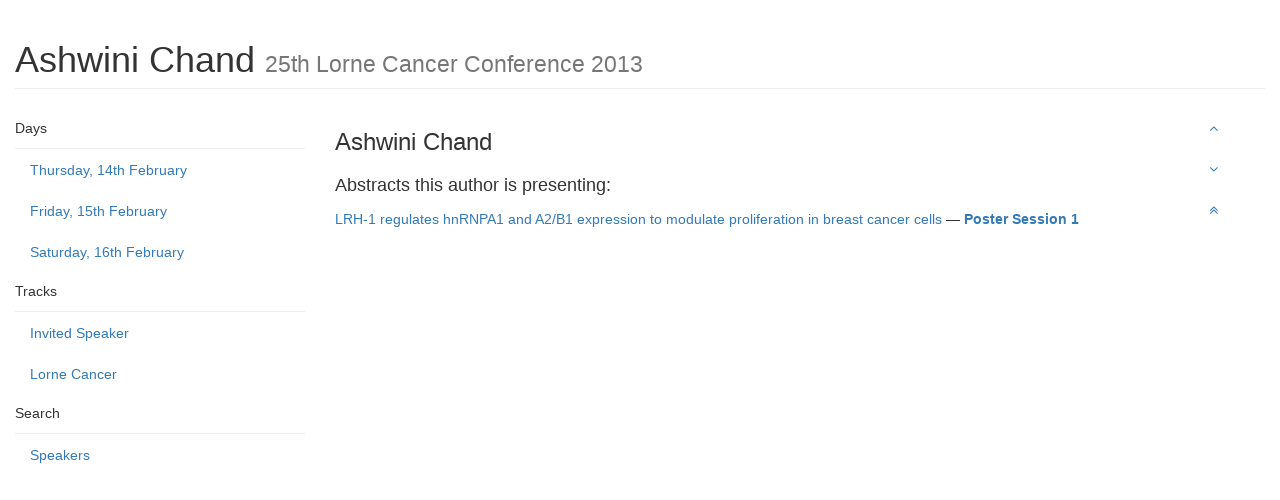

--- FILE ---
content_type: text/html; charset=utf-8
request_url: https://cancer-2013.p.asnevents.com.au/speaker/23566
body_size: 1854
content:
<!DOCTYPE html>
<html class='program'>
  <head>
    <meta http-equiv="Content-Type" content="text/html; charset=utf-8" />
    <meta name="csrf_token" content='MTc2OTY2MDIyNTFzYU9IRkR5ZHg2TjNNRHFDaTFsaHRXd1V6TnZ6aUc0'/>
    <meta name="viewport" content="width=device-width, initial-scale=1, user-scalable=0">
    <meta name="apple-mobile-web-app-capable" content="yes">

            
    
            <script type="text/javascript" src="/script/jquery/jquery.min.js?m=1756372773"></script>
<script type="text/javascript" src="/script/lib/bootstrap.js?m=1756372773"></script>
<script type="text/javascript" src="/script/program.js?m=1756372773"></script>
<link rel="stylesheet" type="text/css" href="/build/css/program/default.css?m=1756372773" />
<link rel="stylesheet" type="text/css" href="/build/css/font-awesome-4.3.0/scss/font-awesome.css?m=1756372773" />

    

    <title>Ashwini Chand &mdash; ASN Events</title>
  </head>

  <body data-spy="scroll" data-target='#program-spy'>
    <div class='container-fluid'>
      <div class='row'>
        <div class='col-xs-12'>
          <h1 id='top' class='page-header'>Ashwini Chand <small>25th Lorne Cancer Conference 2013</small></h1>
        </div>
      </div>
      <div class='row'>
        <div class='col-xs-11 col-sm-3'>
          <div  id='program-nav' class="nav nav-pills nav-stacked">
  <ul id='nav-days' class='nav nav-pills nav-stacked'>
    <li class='list-heading'>Days</li>
          <li class='' >
        <a href='/days/2013-02-14'>Thursday, 14th February</a>
      </li>
          <li class='' >
        <a href='/days/2013-02-15'>Friday, 15th February</a>
      </li>
          <li class='' >
        <a href='/days/2013-02-16'>Saturday, 16th February</a>
      </li>
      </ul>

      <ul id='nav-tracks' class='nav nav-pills nav-stacked'>
      <li class='list-heading'>Tracks</li>
              <li class=' track-' >
          <a href='/tracks/235'>Invited Speaker</a>
        </li>
              <li class=' track-' >
          <a href='/tracks/236'>Lorne Cancer</a>
        </li>
          </ul>
  
  <ul id='nav-search' class='nav nav-pills nav-stacked'>
    <li class='list-heading'>Search</li>
    <li><a href='/speakers'>Speakers</a></li>
  </ul>
</div>
        </div>
        <div id='program-body' class='col-xs-11 col-sm-8'>
            <div class='clearfix'>
    <h3>Ashwini Chand</h3>
    <div class='col-md-3 col-sm-6 col-xs-12'>
          </div>
      </div>

  <h4>Abstracts this author is presenting:</h4>
  <ul class='abstract-list no-list-style'>
                <li>
        <a href='/days/2013-02-14/abstract/4920' >LRH-1 regulates hnRNPA1 and A2/B1 expression to modulate proliferation in breast cancer cells</a> 
        &mdash;
        <a href='/days/2013-02-14#session_1236' ><strong>Poster Session 1</strong></a>      </li>
      </ul>
        </div>
        <div class='col-xs-1'>
          <ul data-spy='affix' data-offset-top="73" id='program-spy' class="nav nav-pills nav-stacked">
  <li><a id="previous"><i class='fa fa-angle-up ' ></i></a></li>
  <li><a id="next"><i class='fa fa-angle-down ' ></i></a></li>
  <li><a href="#"><i class='fa fa-angle-double-up ' ></i></a></li>
</ul
        </div>
      </div>
    </div>
    <div class='row'>
      <div class='container footer'>

      </div>
    </div>
  </body>
</html>
